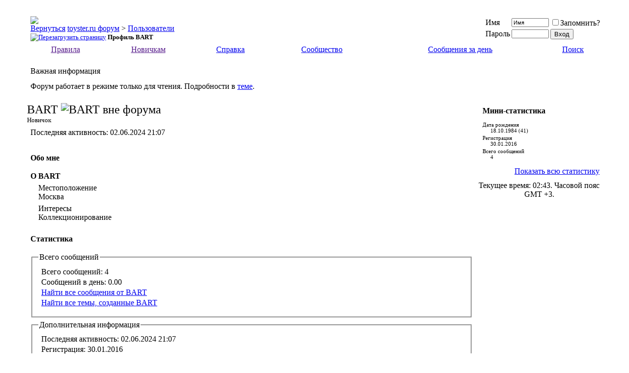

--- FILE ---
content_type: text/html; charset=windows-1251
request_url: https://toyster.ru/forum/member.php?s=7c480a571e38bd283a70c995c52364ef&u=4280
body_size: 10673
content:
<!DOCTYPE html PUBLIC "-//W3C//DTD XHTML 1.0 Transitional//EN" "http://www.w3.org/TR/xhtml1/DTD/xhtml1-transitional.dtd">
<html xmlns="http://www.w3.org/1999/xhtml" dir="ltr" lang="ru">
<head>
<meta http-equiv="Content-Type" content="text/html; charset=windows-1251" />
<meta name="generator" content="vBulletin 3.8.12 by vBS" />

<meta name="keywords" content="action figure,collectible figure,bust,statue,replica,hot toys,sideshow,mcfarlane,neca,gentle giant,dc direct,dc unlimited,mezco toyz,cinemaquette,hasbro,dark horse,yamato,kotobukiya,takara,sota toys,hollywood collectibles,noble collection,medicom,hasbro,&#234;&#238;&#235;&#235;&#229;&#234;&#246;&#232;&#238;&#237;&#232;&#240;&#238;&#226;&#224;&#237;&#232;&#229;,&#234;&#238;&#235;&#235;&#229;&#234;&#246;&#232;&#255;,&#244;&#238;&#242;&#238;&#227;&#240;&#224;&#244;&#232;&#232; &#234;&#238;&#235;&#235;&#229;&#234;&#246;&#232;&#232;,&#234;&#238;&#235;&#235;&#229;&#234;&#246;&#232;&#238;&#237;&#229;&#240;&#251;,&#244;&#238;&#240;&#243;&#236; &#234;&#238;&#235;&#235;&#235;&#229;&#234;&#246;&#232;&#238;&#237;&#229;&#240;&#238;&#226;,&#234;&#238;&#235;&#235;&#229;&#234;&#246;&#232;&#238;&#237;&#237;&#251;&#229; &#244;&#232;&#227;&#243;&#240;&#234;&#232;,&#244;&#232;&#227;&#243;&#240;&#251;,&#244;&#232;&#227;&#243;&#240;&#234;&#232;,&#225;&#254;&#241;&#242;&#251;,&#240;&#229;&#239;&#235;&#232;&#234;&#232;,&#241;&#242;&#224;&#242;&#243;&#253;&#242;&#234;&#232;,1/6,1:6,12'',7'',6'',&#244;&#232;&#227;&#243;&#240;&#234;&#232; &#239;&#238; &#244;&#232;&#235;&#252;&#236;&#224;&#236;,&#244;&#232;&#227;&#243;&#240;&#234;&#232; &#239;&#238; &#232;&#227;&#240;&#224;&#236;,&#244;&#232;&#227;&#243;&#240;&#234;&#232; &#227;&#229;&#240;&#238;&#229;&#226;,&#240;&#229;&#239;&#235;&#232;&#234;&#232; &#232;&#231; &#244;&#232;&#235;&#252;&#236;&#238;&#226;,&#226;&#238;&#229;&#237;&#237;&#224;&#255; &#236;&#232;&#237;&#232;&#224;&#242;&#254;&#240;&#224;,&#234;&#238;&#236;&#232;&#234;&#241;&#251;,&#253;&#234;&#248;&#237; &#244;&#232;&#227;&#243;&#240;&#234;&#232;,bbts,bigbadtoystore.com,gadgettoys.ru,superheroes.ru,hobbymall.ru,diskomir.ru,&#231;&#226;&#229;&#231;&#228;&#237;&#251;&#229; &#226;&#238;&#233;&#237;&#251;,&#245;&#229;&#235;&#235;&#238;&#243;&#232;&#237;,&#236;&#224;&#233;&#234;&#235; &#236;&#224;&#233;&#229;&#240;&#241;,&#244;&#240;&#229;&#228;&#228;&#232; &#234;&#240;&#254;&#227;&#229;&#240;,&#239;&#255;&#242;&#237;&#232;&#246;&#224; 13,&#228;&#230;&#229;&#233;&#241;&#238;&#237;,&#242;&#229;&#245;&#224;&#241;&#241;&#234;&#224;&#255; &#240;&#229;&#231;&#237;&#255;,&#226;&#235;&#224;&#241;&#242;&#229;&#235;&#232;&#237; &#234;&#238;&#235;&#229;&#246;,&#227;&#224;&#240;&#240;&#232; &#239;&#238;&#242;&#242;&#229;&#240;,&#240;&#238;&#225;&#238;&#234;&#238;&#239;,&#247;&#243;&#230;&#232;&#229;,&#245;&#232;&#249;&#237;&#232;&#234;,&#228;&#224;&#240;&#242; &#226;&#229;&#233;&#228;&#229;&#240;,&#235;&#254;&#234;,&#245;&#224;&#237; &#241;&#238;&#235;&#238;,&#225;&#253;&#242;&#236;&#224;&#237;,&#228;&#230;&#238;&#234;&#229;&#240;,&#236;&#224;&#240;&#226;&#229;&#235;,&#241;&#243;&#239;&#229;&#240;&#236;&#229;&#237;,&#241;&#243;&#239;&#229;&#240;&#227;&#229;&#240;&#238;&#232;,&#247;&#229;&#235;&#238;&#226;&#229;&#234; &#239;&#224;&#243;&#234;,&#241;&#239;&#224;&#243;&#237;,&#237;&#238;&#247;&#252; &#239;&#229;&#240;&#229;&#228; &#240;&#238;&#230;&#228;&#229;&#241;&#242;&#226;&#238;&#236;,&#242;&#229;&#240;&#236;&#232;&#237;&#224;&#242;&#238;&#240;,&#253;&#237;&#228;&#238;&#241;&#234;&#229;&#235;&#229;&#242;&#238;&#237;,&#238;&#225;&#232;&#242;&#229;&#235;&#252; &#231;&#235;&#224;,&#235;&#224;&#240;&#224; &#234;&#240;&#238;&#244;&#242;,&#241;&#239;&#224;&#243;&#237;,star wars,halloween,michael myers,freddy krueger,nightmare on elm street,jason,friday 13th,chainsaw massacre,lotr,lord of the rings,harry potter,robocop,aliens,predator,darth vader,luke skywalker,han solo,batman,joker,marvel,superman,superheroes,spiderman,spawn,nightmare before cristmas,terminator,endoskeleton,resident evil,lara croft" />
<meta name="description" content="" />


<!-- CSS Stylesheet -->
<style type="text/css" id="vbulletin_css">
/**
* vBulletin 3.8.12 by vBS CSS
* Style: 'Обычный стиль'; Style ID: 1
*/
@import url("clientscript/vbulletin_css/style-738e7645-00001.css");
</style>
<link rel="stylesheet" type="text/css" href="clientscript/vbulletin_important.css?v=3812vbs" />


<!-- / CSS Stylesheet -->

<script type="text/javascript" src="clientscript/yui/yahoo-dom-event/yahoo-dom-event.js?v=3812vbs"></script>
<script type="text/javascript" src="clientscript/yui/connection/connection-min.js?v=3812vbs"></script>
<script type="text/javascript">
<!--
var SESSIONURL = "s=639df85b94fe7b04fc418e744c4596ec&";
var SECURITYTOKEN = "guest";
var IMGDIR_MISC = "images/misc";
var vb_disable_ajax = parseInt("0", 10);
// -->
</script>
<script type="text/javascript" src="clientscript/vbulletin_global.js?v=3812vbs"></script>
<script type="text/javascript" src="clientscript/vbulletin_menu.js?v=3812vbs"></script>


	<link rel="alternate" type="application/rss+xml" title="toyster.ru форум RSS Feed" href="external.php?type=RSS2" />
	
<script type="text/javascript" src="https://toyster.ru/forum/clientscript/ncode_imageresizer.js?v=1.0.2"></script>
<script type="text/javascript">
<!--
NcodeImageResizer.MODE = 'enlarge';

NcodeImageResizer.MAXWIDTH = 800;
NcodeImageResizer.MAXHEIGHT = 0;


NcodeImageResizer.MAXWIDTHSIGS = 400;
NcodeImageResizer.MAXHEIGHTSIGS = 100;

NcodeImageResizer.BBURL = 'https://toyster.ru/forum';

vbphrase['ncode_imageresizer_warning_small'] = 'Нажмите здесь, чтобы посмотреть исходное изображение.';
vbphrase['ncode_imageresizer_warning_filesize'] = 'Изображение было изменено. Нажмите здесь, чтобы просмотреть исходное изображение (%1$s x %2$s, %3$s КБ).';
vbphrase['ncode_imageresizer_warning_no_filesize'] = 'Изображение было изменено. Нажмите здесь, чтобы посмотреть исходное изображение (%1$s x %2$s).';
vbphrase['ncode_imageresizer_warning_fullsize'] = 'Нажмите здесь, чтобы посмотреть уменьшенное изображение.';
//-->
</script>

<style type="text/css">

table.ncode_imageresizer_warning {
background: #FFFFE1; 
color: #000000; 
border: 1px solid #CCCFFF; 
    cursor: pointer;
}

table.ncode_imageresizer_warning td {
    font-size: 10px;
    vertical-align: middle;
    text-decoration: none;
}

table.ncode_imageresizer_warning td.td1 {
    padding: 5px;
}

table.ncode_imageresizer_warning td.td1 {
    padding: 2px;
}

</style>


<style type="text/css" id="memberinfo_css">
<!--
#content_container {
	width:100%;
	float:left;
	margin-right:-256px;
}
#content {
	margin-right:256px;
}
#sidebar_container {
	width:250px;
	float:right;
}

.list_no_decoration {
	list-style-type:none;
	margin:0px;
	padding:0px;
}

div.fixed_width_avatar {
	text-align:center;
	width:60px;
}

/**
* Memberinfo Small
*/
li.memberinfo_small {
	margin-top:6px;
}
li.memberinfo_small div.fixed_width_avatar {
	margin-right:6px;
}
li.memberinfo_small div.info_bar, #friends li.memberinfo_small div.info_bar {
	border-width:1px 0px 0px 0px;
	margin-bottom:6px;
}
li.memberinfo_small div.info_bar ul {
	padding:6px;
}
li.memberinfo_small ul.friend_im_list li {
	display:inline;
	margin-right:3px;
}
li.memberinfo_small ul.friend_im_list img {
	vertical-align:middle;
}

/**
* Memberinfo Tiny
*/
li.memberinfo_tiny {
	height:105px;
	width:75px;
	overflow:hidden;
	float:left;
	text-align:center;
	margin:1px;
}

/**
* Tabs and Blocks
*/
.content_block {
	margin-bottom:6px;
	padding:1px;
}
.content_block .block_row {
	padding:6px;
	margin:1px 0px 0px 0px;
}
.content_block .block_title {
	padding:6px;
	margin:0px 0px 0px 0px;
}
/*.content_block h4.thead, .content_block .block_title {
	padding:4px;
	margin:1px 0px 0px 0px;
}*/
.content_block .block_footer {
	text-align:right;
	padding:4px;
	margin:1px 0px 0px 0px;
}
a.collapse_gadget {
	float:right;
}

/**
* Popup Menus Built With List Markup
*/
ul.vbmenu_popup li {
	padding:4px;
	margin:0px 1px 1px 1px;
	white-space:nowrap;
}
ul.vbmenu_popup li.first {
	margin:1px;
}
ul.vbmenu_popup li.notext {
	font-size:1px;
}

/**
* Override Menu CSS for 'Send Message' Menu
*/
#minicontact_menu li.vbmenu_option, #minicontact_menu li.vbmenu_hilite {
	padding:0px;
	padding-right:4px;
}
#minicontact_menu li.vbmenu_option img, #minicontact_menu li.vbmenu_hilite img {
	padding:4px;
}

/**
* Profile Field List Title / Value Pairs
*/
dl.profilefield_list dd {
	margin-bottom:3px;
	margin-left:16px;
}

/**
* Sidebar profile field blocks
*/
#sidebar_container dl.profilefield_list {
	font-size:11px;
}

/**
* Top Panel
*/
#main_userinfo {
	margin-bottom:20px;
}
#main_userinfo #profilepic_cell {
	 border-bottom-width:0px;
	 padding:4px;
}
#main_userinfo .profilepic_adjacent {
	padding-left:6px;
}
#main_userinfo h1 {
	font-size:18pt;
	font-weight:normal;
	margin:0px;
}
#main_userinfo h2 {
	font-size:10pt;
	font-weight:normal;
	margin:0px;
}
#reputation_rank {
	float:right;
}
#reputation {
	margin-bottom:6px;
	text-align:right;
}
#rank {
	margin-bottom:6px;
	text-align:right;
}
#send_message_cell {
	padding-bottom:6px;
	text-align:right;
}
#link_bar ul {
	padding:4px;
}
#link_bar li.thead {
	float:left;
	margin-right:10px;
	white-space:nowrap;
	font-weight:normal;
	background:transparent;
}
#link_bar a {
	text-decoration:none;
}
#link_bar a:hover {
	text-decoration:underline;
}
#activity_info {
	border-top-width:0px;
}
#activity_info div.alt2 {
	padding:4px;
}
#link_bar #usercss_switch_link {
	float:right;
	margin-left:3px;
	margin-right:0px;
}

/**
* Visitor Messaging Tab
*/

#qc_error_div {
	text-align:left;
	margin-bottom:6px;
}
#qc_error_header {
	font-weight:bold;
}
#qc_error_okay {
	text-align:right;
}

#message_form {
	display:block;
	margin:0px;
}
#message_form textarea {
	width:98%;
	height:50px;
}
#message_form div.messagetext {
	text-align:left;
}
#message_form div.allowed_bbcode {
	float:left;
}
#message_form div.submit_button {
	text-align:right;
}

#visitor_messaging #inlinemodsel {
	float:right;
}

#visitor_messaging #view_my_conversation_link {
	float:right;
	text-decoration:none;
}

#visitor_message_inlinemod_form {
	margin:0px;
	display:block;
}

#message_list {
	border:none;
}
#message_list li {
	margin-bottom:6px;
}
#message_list div.fixed_width_avatar {
	margin-right:6px;
	float:left;
}
#message_list div.visitor_message_avatar_margin {
	margin-left:66px;
}
#message_list div.info_bar {
	border-width:1px 0px 0px 0px;
	margin-bottom:6px;
}
#message_list div.info_bar div.alt2 {
	padding:6px;
}
#message_list div.info_bar a.username {
	/*font-weight:bold;*/
}
#message_list .visitor_message_date {
	float:right;
}
#message_list .group_message_date {
	float:right;
}
#message_list .inlinemod_checkbox {
	float:right;
}
#message_list div.visitor_message_body {
	overflow:auto;
}
#message_list ul.controls {
	margin-top:6px;
	text-align:right;
}
#message_list ul.controls li {
	display:inline;
	margin-left:6px;
}
#message_list ul.controls a:link, #message_list ul.controls a:visited {
	text-decoration:none;
}
#message_list .deletedmessage{
	float: left
}

/**
* About Me Tab
*/
#aboutme li.profilefield_category {
	font-weight:bold;
	margin-top:6px;
}
#aboutme dl.profilefield_list {
	font-weight:normal;
	margin:6px 16px 0px 16px;
}
#aboutme dl.profilefield_list dd {
	margin-bottom:6px;
	margin-left:0px;
}
#aboutme #signature {
	width:100%;
	overflow:auto;
}
#aboutme #simple_aboutme_link {
	text-align: right;
	display: block;
}

/**
* About Me Tab (Alternative)
*/
#aboutme2 dl.profilefield_list dd {
	margin-bottom:6px;
	margin-left:0px;
}

/**
* Statistics Tab
*/
#stats fieldset.statistics_group {
	margin-top:6px;
}
#stats fieldset.statistics_group ul {
	padding:6px;
}
#stats fieldset.statistics_group ul li {
	margin-bottom:3px;
}

/**
* Statistics Tab (Alternative)
*/
#statistics2 ul.statistics_group li {
	margin-bottom:3px;
}

/**
* Friends Tab
*/
#friends a.edit_friends_link {
	float:right;
}
#friends_mini a.edit_friends_link {
	float:right;
	margin-left:10px;
}

/**
* Infractions Tab
*/
div#infractions.content_block {
	padding:0px;
}

/**
* Contact Info Tab
*/
#contactinfo fieldset {
	margin-bottom:6px;
}
#contactinfo div.fieldset_padding {
	padding:6px;
}
#contactinfo #messaging_list li {
	margin-bottom:3px;
	margin-right:16px;
	float:left;
	white-space:nowrap;
}
#contactinfo #instant_messaging_list li {
	margin-top:6px;
	margin-right:6px;
	position:relative;
}
#contactinfo #instant_messaging_list .im_img_link {
	vertical-align: middle;
}
#contactinfo #instant_messaging_list .im_txt_link {
	position:absolute;
	left:75px;
}
#contactinfo #additional_contact_details dd {
	margin-left:0px;
	margin-bottom:6px;
}

/**
* Albums Block
*/
#albums_mini_list li {
	text-align:center;
	margin-bottom:6px;
}

/**
* Mini Friends Block
*/

#friends_mini_list a.username {
	display:block;
	margin-top:3px;
}
#friends_mini div.friends_counter {
	padding-bottom:6px;
}

/**
* Groups Block
*/
span.group_count {
	float:right;
}
ul.group_list {
	margin:6px 0px 0px 6px;
}
ul.group_list li {
	display:inline;
	margin-right:3px;
}
#public_usergroup_list a:link, #public_usergroup_list a:visited {
	text-decoration:none;
}

/**
* Traffic Block
*/
ol.last_visitors_list {
	margin:0px;
	margin-top:6px;
}
ol.last_visitors_list li {
	display:inline;
	margin-right:3px;
}


-->
</style>
<style type="text/css" id="vbulletin_tabctrl_css">
@import url("clientscript/vbulletin_tabctrl.css?v=3812vbs");

</style>

<script type="text/javascript" src="clientscript/vbulletin_tabctrl.js?v=3812vbs"></script>
<script type="text/javascript" src="clientscript/vbulletin_quick_edit_generic.js?v=3812vbs"></script>
<script type="text/javascript" src="clientscript/vbulletin_quick_edit_visitormessage.js?v=3812vbs"></script>

<title>toyster.ru форум - Просмотр профиля: BART</title>


<script type="text/javascript">
<!--
vbphrase['server_failed_respond_try_again'] = "Ответ от сервера не получен. Пожалуйста, попробуйте снова.";
vbphrase['edit_value'] = "Редактировать значение";


-->
</script>

</head>
<body>

<!-- content table -->
<!-- open content container -->

<div align="center">
	<div class="page" style="width:1220px; text-align:left">
		<div style="padding:0px 25px 0px 25px" align="left">





<br />

<!-- breadcrumb, login, pm info -->
<table class="tborder" cellpadding="6" cellspacing="1" border="0" width="100%" align="center">
<tr>
	<td class="alt1" width="100%">
		
			<table cellpadding="0" cellspacing="0" border="0">
			<tr valign="bottom">
				<td><a href="#" onclick="history.back(1); return false;"><img src="images/misc/navbits_start.gif" alt="Вернуться" border="0" /></a></td>
				<td>&nbsp;</td>
				<td width="100%"><span class="navbar"><a href="index.php?s=639df85b94fe7b04fc418e744c4596ec" accesskey="1">toyster.ru форум</a></span> 
	<span class="navbar">&gt; <a href="memberlist.php?s=639df85b94fe7b04fc418e744c4596ec">Пользователи</a></span>

</td>
			</tr>
			<tr>
				<td class="navbar" style="font-size:10pt; padding-top:1px" colspan="3"><a href="/forum/member.php?s=7c480a571e38bd283a70c995c52364ef&amp;u=4280"><img class="inlineimg" src="images/misc/navbits_finallink_ltr.gif" alt="Перезагрузить страницу" border="0" /></a> <strong>
	Профиль BART

</strong></td>
			</tr>
			</table>
		
	</td>

	<td class="alt2" nowrap="nowrap" style="padding:0px">
		<!-- login form -->
		<form action="login.php?do=login" method="post" onsubmit="md5hash(vb_login_password, vb_login_md5password, vb_login_md5password_utf, 0)">
		<script type="text/javascript" src="clientscript/vbulletin_md5.js?v=3812vbs"></script>
		<table cellpadding="0" cellspacing="3" border="0">
		<tr>
			<td class="smallfont" style="white-space: nowrap;"><label for="navbar_username">Имя</label></td>
			<td><input type="text" class="bginput" style="font-size: 11px" name="vb_login_username" id="navbar_username" size="10" accesskey="u" tabindex="101" value="Имя" onfocus="if (this.value == 'Имя') this.value = '';" /></td>
			<td class="smallfont" nowrap="nowrap"><label for="cb_cookieuser_navbar"><input type="checkbox" name="cookieuser" value="1" tabindex="103" id="cb_cookieuser_navbar" accesskey="c" />Запомнить?</label></td>
		</tr>
		<tr>
			<td class="smallfont"><label for="navbar_password">Пароль</label></td>
			<td><input type="password" class="bginput" style="font-size: 11px" name="vb_login_password" id="navbar_password" size="10" tabindex="102" /></td>
			<td><input type="submit" class="button" value="Вход" tabindex="104" title="Введите ваше имя пользователя и пароль, чтобы войти, или нажмите кнопку 'Регистрация', чтобы зарегистрироваться." accesskey="s" /></td>
		</tr>
		</table>
		<input type="hidden" name="s" value="639df85b94fe7b04fc418e744c4596ec" />
		<input type="hidden" name="securitytoken" value="guest" />
		<input type="hidden" name="do" value="login" />
		<input type="hidden" name="vb_login_md5password" />
		<input type="hidden" name="vb_login_md5password_utf" />
		</form>
		<!-- / login form -->
	</td>

</tr>
</table>
<!-- / breadcrumb, login, pm info -->

<!-- nav buttons bar -->
<div class="tborder" style="padding:1px; border-top-width:0px">
	<table cellpadding="0" cellspacing="0" border="0" width="100%" align="center">
	<tr align="center">
		
		
		


<td class="vbmenu_control"><a id="rule" href="" rel="nofollow">Правила</a> <script type="text/javascript"> vbmenu_register("rule"); </script></td>



<td class="vbmenu_control"><a id="beginner" href="" rel="nofollow">Новичкам</a> <script type="text/javascript"> vbmenu_register("beginner"); </script></td>


		<td class="vbmenu_control"><a rel="help" href="faq.php?s=639df85b94fe7b04fc418e744c4596ec" accesskey="5">Справка</a></td>
		
			<td class="vbmenu_control"><a id="community" href="/forum/member.php?u=4280&amp;nojs=1#community" rel="nofollow" accesskey="6">Сообщество</a> <script type="text/javascript"> vbmenu_register("community"); </script></td>
		
		
			
				
				<td class="vbmenu_control"><a href="search.php?s=639df85b94fe7b04fc418e744c4596ec&amp;do=getdaily" accesskey="2">Сообщения за день</a></td>
				
				<td class="vbmenu_control"><a id="navbar_search" href="search.php?s=639df85b94fe7b04fc418e744c4596ec" accesskey="4" rel="nofollow">Поиск</a> <script type="text/javascript"> vbmenu_register("navbar_search"); </script></td>
			
			
		
		
		
		</tr>
	</table>
</div>
<!-- / nav buttons bar -->

<br />


<form action="profile.php?do=dismissnotice" method="post" id="notices">
<input type="hidden" name="do" value="dismissnotice" />
<input type="hidden" name="securitytoken" value="guest" />
<input type="hidden" id="dismiss_notice_hidden" name="dismiss_noticeid" value="" />
<input type="hidden" name="url" value="/forum/member.php?u=4280" />
	<table class="tborder" cellpadding="6" cellspacing="1" border="0" width="100%" align="center">
	<tr>
		<td class="thead">Важная информация</td>
	</tr>
	<tr>
		<td class="alt1">
			<div class="navbar_notice" id="navbar_notice_3">
	Форум работает в режиме только для чтения. Подробности в <a href="https://toyster.ru/forum/showthread.php?t=36362">теме</a>.
</div>
		</td>
	</tr>
	</table>
	<br />
</form>





<!-- NAVBAR POPUP MENUS -->

<div class="vbmenu_popup" id="rule_menu" style="display:none;margin-top:3px" align="left">
	<table cellpadding="4" cellspacing="1" border="0">
	<tr><td class="thead">Правила форума</td></tr>
<tr><td class="vbmenu_option"><a href="showthread.php?t=922">Основные правила форума</a></td></tr>
<tr><td class="vbmenu_option"><a href="showthread.php?t=8695">Правила оформления новостей</a></td></tr>
<td class="thead"><a href="forumdisplay.php?f=21">Раздел Частные объявления</a></td></tr>
<tr><td class="vbmenu_option"><a href="showthread.php?t=33643">Правила подраздела Продажа</a></td></tr>
<tr><td class="vbmenu_option"><a href="showthread.php?t=33642">Правила подраздела Покупка</a></td></tr>
<tr><td class="vbmenu_option"><a href="showthread.php?t=33453">Правила для размещения отзывов о продавцах и покупателях</a></td></tr>
<tr><td class="vbmenu_option"><a href="showthread.php?t=2631">Правила подраздела Услуги</a></td></tr>

	</table></div>

<div class="vbmenu_popup" id="beginner_menu" style="display:none;margin-top:3px" align="left">
	<table cellpadding="4" cellspacing="1" border="0">
	<tr><td class="thead">В помощь новичкам</td></tr>
<tr><td class="vbmenu_option"><a href="showthread.php?t=19100">Тематика форума</a></td></tr>
<tr><td class="vbmenu_option"><a href="forumdisplay.php?f=4">Частные коллекции</a></td></tr>
<tr><td class="vbmenu_option"><a href="showpost.php?p=150306&postcount=3">Чёрный список продавцов и покупателей</a></td></tr>
</td></tr>
<tr><td class="vbmenu_option"><a href="itrader_main.php?">Общая статистика отзывов продавцов и покупателей</a>
	</table></div>

	
	<!-- community link menu -->
	<div class="vbmenu_popup" id="community_menu" style="display:none;margin-top:3px" align="left">
		<table cellpadding="4" cellspacing="1" border="0">
		<tr><td class="thead">Ссылки сообщества</td></tr>
		
		
		
		
		
			<tr><td class="vbmenu_option"><a href="memberlist.php?s=639df85b94fe7b04fc418e744c4596ec">Пользователи</a></td></tr>
		
		
		</table>
	</div>
	<!-- / community link menu -->
	

	
	<!-- header quick search form -->
	<div class="vbmenu_popup" id="navbar_search_menu" style="display:none;margin-top:3px" align="left">
		<table cellpadding="4" cellspacing="1" border="0">
		<tr>
			<td class="thead">Поиск по форуму</td>
		</tr>
		<tr>
			<td class="vbmenu_option" title="nohilite">
				<form action="search.php?do=process" method="post">

					<input type="hidden" name="do" value="process" />
					<input type="hidden" name="quicksearch" value="1" />
					<input type="hidden" name="childforums" value="1" />
					<input type="hidden" name="exactname" value="1" />
					<input type="hidden" name="s" value="639df85b94fe7b04fc418e744c4596ec" />
					<input type="hidden" name="securitytoken" value="guest" />
					<div><input type="text" class="bginput" name="query" size="25" tabindex="1001" /><input type="submit" class="button" value="Вперёд" tabindex="1004" /></div>
					<div style="margin-top:6px">
						<label for="rb_nb_sp0"><input type="radio" name="showposts" value="0" id="rb_nb_sp0" tabindex="1002" checked="checked" />Отобразить темы</label>
						&nbsp;
						<label for="rb_nb_sp1"><input type="radio" name="showposts" value="1" id="rb_nb_sp1" tabindex="1003" />Отображать сообщения</label>
					</div>
				</form>
			</td>
		</tr>
		
		<tr>
			<td class="vbmenu_option"><a href="search.php?s=639df85b94fe7b04fc418e744c4596ec" accesskey="4" rel="nofollow">Расширенный поиск</a></td>
		</tr>
		
		</table>
	</div>
	<!-- / header quick search form -->
	

	
<!-- / NAVBAR POPUP MENUS -->

<!-- PAGENAV POPUP -->
	<div class="vbmenu_popup" id="pagenav_menu" style="display:none">
		<table cellpadding="4" cellspacing="1" border="0">
		<tr>
			<td class="thead" nowrap="nowrap">К странице...</td>
		</tr>
		<tr>
			<td class="vbmenu_option" title="nohilite">
			<form action="index.php" method="get" onsubmit="return this.gotopage()" id="pagenav_form">
				<input type="text" class="bginput" id="pagenav_itxt" style="font-size:11px" size="4" />
				<input type="button" class="button" id="pagenav_ibtn" value="Вперёд" />
			</form>
			</td>
		</tr>
		</table>
	</div>
<!-- / PAGENAV POPUP -->








<!-- begin user css -->
<div id="usercss" class="floatcontainer">

<div id="content_container">
	<div id="content">

		<div id="main_userinfo" class="floatcontainer">
			<table cellpadding="0" cellspacing="0" border="0" width="100%">
			<tr>
				
				<td valign="top" width="100%" id="username_box">
					
					<h1>BART <img class="inlineimg" src="images/statusicon/user_offline.gif" alt="BART вне форума" border="0" />

</h1>
					
						<h2>Новичок</h2>
					
				</td>
			</tr>
			</table>

			<!-- link bar -->
			<div class="tborder content_block" id="link_bar">
			

				<!-- current activity -->
				
					<div class="alt2 smallfont block_row" id="activity_info">
						
							<div id="last_online">
								<span class="shade">Последняя активность:</span> 02.06.2024 <span class="time">21:07</span>
							</div>
						
						
					</div>
				
				<!-- / current activity -->

			</div>
			<!-- / link bar -->

			<!-- user list menu -->
			<ul id="userlists_menu" class="vbmenu_popup list_no_decoration" style="display: none">
				<li class="thead first">Списки</li>
				
				
				
				
				
				
			</ul>

			
	</div>

	<div id="profile_tabs">
		
		
		<!-- aboutme -->
<div id="aboutme" class="tborder content_block">
	<h4 class="thead block_title">
		<a href="#top" class="collapse_gadget" onclick="return toggle_collapse('aboutme')"><img id="collapseimg_aboutme" src="images/buttons/collapse_generic.gif" alt="" border="0" /></a>
		<a name="aboutme"></a>
		<span class="block_name">Обо мне</span>
	</h4>
	<div class="block_content" id="collapseobj_aboutme" style=""><div class="alt1 block_row">


<ul class="list_no_decoration">
	
	<li class="profilefield_category">О BART
		
		<dl class="list_no_decoration profilefield_list">
			
	<dt class="shade">Местоположение</dt>
	<dd>Москва</dd>

	<dt class="shade">Интересы</dt>
	<dd>Коллекционирование</dd>

		</dl>
	</li>

	
</ul>
</div></div>
</div>
<!-- / aboutme -->
		<!-- stats -->
<div id="stats" class="tborder content_block">
	<h4 class="thead block_title">
		<a href="#top" class="collapse_gadget" onclick="return toggle_collapse('stats')"><img id="collapseimg_stats" src="images/buttons/collapse_generic.gif" alt="" border="0" /></a>
		<a name="stats"></a>
		<span class="block_name">Статистика</span>
	</h4>
	<div class="block_content" id="collapseobj_stats" style=""><div class="alt1 block_row">
	

	<fieldset class="statistics_group">
		<legend>Всего сообщений</legend>
		<ul class="list_no_decoration">
			<li><span class="shade">Всего сообщений:</span> 4</li>
			<li><span class="shade">Сообщений в день:</span> 0.00</li>
			
			<li><a href="search.php?s=639df85b94fe7b04fc418e744c4596ec&amp;do=finduser&amp;u=4280" rel="nofollow">Найти все сообщения от BART</a></li>
			<li><a href="search.php?s=639df85b94fe7b04fc418e744c4596ec&amp;do=finduser&amp;u=4280&amp;starteronly=1" rel="nofollow">Найти все темы, созданные BART</a></li>
		</ul>
	</fieldset>

	
	

	

	

	<fieldset class="statistics_group">
		<legend>Дополнительная информация</legend>
		<ul class="list_no_decoration">
			
				<li><span class="shade">Последняя активность:</span> 02.06.2024 <span class="time">21:07</span></li>
			
			
			<li><span class="shade">Регистрация:</span> 30.01.2016</li>
			<li><span class="shade">Рефералы:</span> 0</li>
			
		</ul>
	</fieldset>

	
</div></div>
</div>
<!-- / stats -->
		
		
		
		<!-- cat_itrader_stats -->
<div id="cat_itrader_stats" class="tborder content_block">
	<h4 class="thead block_title">
		<a href="#top" class="collapse_gadget" onclick="return toggle_collapse('cat_itrader_stats')"><img id="collapseimg_cat_itrader_stats" src="images/buttons/collapse_generic.gif" alt="" border="0" /></a>
		<a name="cat_itrader_stats"></a>
		<span class="block_name">Счётчик отзывов</span>
	</h4>
	<div class="block_content" id="collapseobj_cat_itrader_stats" style="">
<table class="tborder" cellpadding="6" cellspacing="1" border="0" width="100%" align="center">
	<tr>
		<td class="thead" align="center">Система отзывов о продавцах и покупателях</td>
		<td class="thead" align="center">Недавние отзывы</td>
	</tr>
	<tr>
		<td class="alt1" valign="top" align="left">
			<table cellpadding="6" cellspacing="1" border="0" width="100%" align="center">
				<tr>
					<td><strong>Счётчик отзывов:</strong><br /><strong>Положительные отзывы:</strong></td>
					<td><strong>1<br />100.0%</strong></td>
				</tr>
				<tr>
					<td>Пользователи, оценившие положительно:<br />Пользователи, оценившие отрицательно:</td>
					<td>1<br />0</td>
				</tr>
				<tr>
					<td>Всего положительных отзывов:</td>
					<td>1</td>
				</tr>
				<tr>
				  <td colspan="2" align="center"><a href="https://toyster.ru/forum/itrader.php?s=639df85b94fe7b04fc418e744c4596ec&amp;u=4280"><strong>Посмотреть все отзывы BART</strong></a></td>
				</tr>
			</table>
		</td>
		<td class="alt1" align="center" valign="top" align="left">
			<table cellpadding="6" cellspacing="1" border="0" width="100%" align="center">
				<tr>
					<td>&nbsp;</td>
					<td align="center">Прошлый<br />месяц</td>
					<td align="center">Прошлые<br />6 Месяцев</td>
					<td align="center">Прошлые<br />12 Месяцев</td>
				</tr>
				<tr>
					<td colspan="4" class="alt2" style="padding:1px"></td>
				</tr>
				<tr style="color:#008000;">
					<td align="left"><img src="https://toyster.ru/forum/images/itrader/icon_positive.png" class="inlineimg" alt="" />&nbsp;Положительный</td>
					<td align="center">0</td>
					<td align="center">0</td>
					<td align="center">0</td>
				</tr>
				<tr>
					<td colspan="4" class="alt2" style="padding:1px"></td>
				</tr>
				<tr>
					<td align="left"><img src="https://toyster.ru/forum/images/itrader/icon_neutral.png" class="inlineimg" alt="" />&nbsp;Нейтральный</td>
					<td align="center">0</td>
					<td align="center">0</td>
					<td align="center">0</td>
				</tr>
				<tr>
					<td colspan="4" class="alt2" style="padding:1px"></td>
				</tr>
					<tr  style="color:#FF0000;">
					<td align="left"><img src="https://toyster.ru/forum/images/itrader/icon_negative.png" class="inlineimg" alt="" />&nbsp;Отрицательный</td>
					<td align="center">0</td>
					<td align="center">0</td>
					<td align="center">0</td>
				</tr>
			</table>
		</td>
	</tr>
</table></div>
</div>
<!-- / cat_itrader_stats -->
	</div>

	<script type="text/javascript">
	<!--
	vBulletin.register_control("vB_TabCtrl", "profile_tabs", "", "&raquo;", "profile.php?u=2&do=loadtab&tabid={1:tabid}");
	//-->
	</script>

</div>
</div>

<div id="sidebar_container">
	<!-- sidebar -->
	
	<!-- stats_mini -->
<div id="stats_mini" class="tborder content_block">
	<h4 class="thead block_title">
		<a href="#top" class="collapse_gadget" onclick="return toggle_collapse('stats_mini')"><img id="collapseimg_stats_mini" src="images/buttons/collapse_generic.gif" alt="" border="0" /></a>
		<a name="stats_mini"></a>
		<span class="block_name">Мини-статистика</span>
	</h4>
	<div class="block_content" id="collapseobj_stats_mini" style=""><div class="alt1 block_row">
	<table cellpadding="0" cellspacing="0" border="0">
	<tr valign="top">
		<td width="100%">
			<dl class="smallfont list_no_decoration profilefield_list">
				
					<dt class="shade">Дата рождения</dt>
					<dd>18.10.1984 (41)</dd>
					
				<dt class="shade">Регистрация</dt>
				<dd>30.01.2016</dd>
				<dt class="shade">Всего сообщений</dt>
				<dd>4</dd>
				
			</dl>
		</td>
		
	</tr>
	</table>
</div>
<div class="alt2 smallfont block_row block_footer"><a href="#stats" onclick="return vB_TabCtrls['profile_tabs'].switch_tab('stats')">Показать всю статистику</a></div></div>
</div>
<!-- / stats_mini -->
	
	
	
	
	
	
	
	<!-- / sidebar -->
</div>

<!-- end usercss -->
</div>



<br />
<div class="smallfont" align="center">Текущее время: <span class="time">02:43</span>. Часовой пояс GMT +3.</div>
<br />


		</div>
	</div>
</div>

<!-- / close content container -->
<!-- /content area table -->

<form action="index.php" method="get" style="clear:left">

<table cellpadding="6" cellspacing="0" border="0" width="1220" class="page" align="center">
<tr>
    
    
        <td class="tfoot">
            <select name="langid" onchange="switch_id(this, 'lang')">
                <optgroup label="Выбор языка">
                    <option value="1" class="" >-- En - English</option>
<option value="2" class="" selected="selected">-- RU - Russian</option>

                </optgroup>
            </select>
        </td>
    
    <td class="tfoot" align="right" width="100%">
        <div class="smallfont">
            <strong>
                <a href="sendmessage.php?s=639df85b94fe7b04fc418e744c4596ec" rel="nofollow" accesskey="9">Обратная связь</a> -
                <a href="https://toyster.ru">toyster.ru</a> -
                
                
                <a href="archive/index.php">Архив</a> -
                
                
                
                <a href="#top" onclick="self.scrollTo(0, 0); return false;">Вверх</a>
            </strong>
        </div>
    </td>
</tr>
</table>

<br />

<div align="center">
    <div class="smallfont" align="center">
    <!-- Do not remove this copyright notice -->
    Powered by vBulletin&reg;<br />Copyright &copy;2000 - 2026, Jelsoft Enterprises Ltd. Перевод: <a href="http://www.zcarot.com/" target="_blank">zCarot</a>
    <!-- Do not remove this copyright notice -->
    </div>

    <div class="smallfont" align="center">
    <!-- Do not remove cronimage or your scheduled tasks will cease to function -->
    <img src="https://toyster.ru/forum/cron.php?s=639df85b94fe7b04fc418e744c4596ec&amp;rand=1771890225" alt="" width="1" height="1" border="0" />
    <!-- Do not remove cronimage or your scheduled tasks will cease to function -->

    
    <br />
    </div>
</div>

</form>




<script type="text/javascript">
<!--
    // Main vBulletin Javascript Initialization
    vBulletin_init();
//-->
</script>

<!-- begin of Google Analytics -->
<script type="text/javascript">
var gaJsHost = (("https:" == document.location.protocol) ? "https://ssl." : "http://www.");
document.write(unescape("%3Cscript src='" + gaJsHost + "google-analytics.com/ga.js' type='text/javascript'%3E%3C/script%3E"));
</script>
<script type="text/javascript">
var pageTracker = _gat._getTracker("UA-6004630-1");
pageTracker._trackPageview();
</script>
<!-- end of Google Analytics -->


</body>
</html>